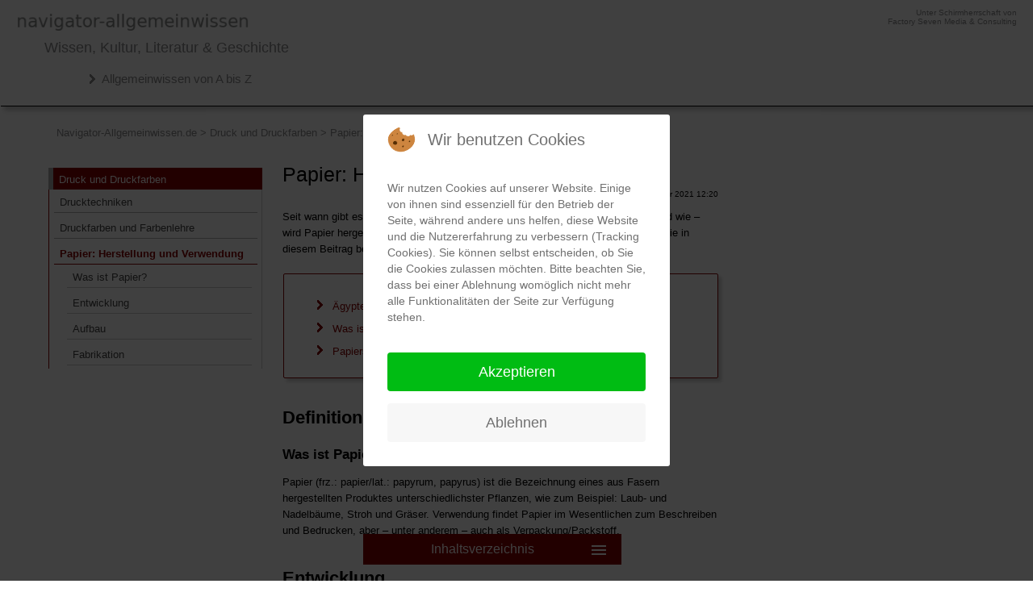

--- FILE ---
content_type: text/html; charset=utf-8
request_url: https://www.navigator-allgemeinwissen.de/druck-und-druckfarben/papier-herstellung-und-verwendung.html
body_size: 16008
content:
<!DOCTYPE html><html lang=de-DE><head> <script>(function(){function blockCookies(disableCookies,disableLocal,disableSession){if(disableCookies==1){if(!document.__defineGetter__){Object.defineProperty(document,'cookie',{get:function(){return'';},set:function(){return true;}});}else{var oldSetter=document.__lookupSetter__('cookie');if(oldSetter){Object.defineProperty(document,'cookie',{get:function(){return'';},set:function(v){if(v.match(/reDimCookieHint\=/)){oldSetter.call(document,v);}return true;}});}}var cookies=document.cookie.split(';');for(var i=0;i<cookies.length;i++){var cookie=cookies[i];var pos=cookie.indexOf('=');var name='';if(pos>-1){name=cookie.substr(0,pos);}else{name=cookie;}if(name.match(/reDimCookieHint/)){document.cookie=name+'=; expires=Thu, 01 Jan 1970 00:00:00 GMT';}}}if(disableLocal==1){window.localStorage.clear();window.localStorage.__proto__=Object.create(window.Storage.prototype);window.localStorage.__proto__.setItem=function(){return undefined;};}if(disableSession==1){window.sessionStorage.clear();window.sessionStorage.__proto__=Object.create(window.Storage.prototype);window.sessionStorage.__proto__.setItem=function(){return undefined;};}}blockCookies(1,1,1);}());</script> <script async src="https://pagead2.googlesyndication.com/pagead/js/adsbygoogle.js?client=ca-pub-9821688508456183" crossorigin=anonymous></script><base href=https://www.navigator-allgemeinwissen.de/druck-und-druckfarben/papier-herstellung-und-verwendung.html /><meta http-equiv=content-type content="text/html; charset=utf-8"/><meta name=author content="Ärzte-Team Navigator-Medizin"/><meta name=description content="Seit wann gibt es Papier? Wer hat das Papier erfunden? Aus welchen Stoffen – und wie – wird Papier hergestellt? Welche Papiersorten gibt es für welchen Zweck? Fragen, die in diesem Beitrag beantwortet werden sollen."/><meta name=generator content="Factory Seven - Content Management System"/><title>Papier: Herstellung und Verwendung</title><link href=/templates/beez3/favicon.ico rel="shortcut icon" type=image/vnd.microsoft.icon /><link href="/components/com_jcomments/tpl/default/style.css?v=3002" rel=stylesheet /><link href=/media/plg_jspeed/css/lazyload_effects.css rel=stylesheet /><link href=/plugins/system/cookiehint/css/redimstyle.css?dd03c996ca2540e8a3eab168544725b6 rel=stylesheet /><style>#redim-cookiehint-modal{position:fixed;top:0;bottom:0;left:0;right:0;z-index:99998;display:flex;justify-content:center;align-items:center}</style> <script src="/components/com_jcomments/js/jcomments-v2.3.js?v=12"></script> <script src="/components/com_jcomments/libraries/joomlatune/ajax.js?v=4"></script> <script src=/media/system/js/caption.js?dd03c996ca2540e8a3eab168544725b6></script> <script src=/media/plg_jspeed/js/lazyload_loader.js></script> <script src=/media/plg_jspeed/js/lazyload_loader_effects.js></script> <script src=/media/plg_jspeed/js/lazyload.js></script> <script>(function(d,s,id){var js,fjs=d.getElementsByTagName(s)[0];if(d.getElementById(id))return;js=d.createElement(s);js.id=id;js.src='//connect.facebook.net/en_GB/sdk.js#xfbml=1&version=v2.7&appId=';fjs.parentNode.insertBefore(js,fjs);}(document,'script','facebook-jssdk'));jQuery(window).on('load',function(){new JCaption('img.caption');});</script><meta property=fb:app_id content=""><meta property=og:url content=https://www.navigator-allgemeinwissen.de/druck-und-druckfarben/papier-herstellung-und-verwendung.html><meta property=og:type content=""><meta property=og:title content=Array><meta property=og:description content=""><meta property=og:image content=https://www.navigator-allgemeinwissen.de/><meta property=og:site_name content="Navigator-Allgemeinwissen "><link rel=alternate hreflang=de-DE href=https://www.navigator-allgemeinwissen.de/druck-und-druckfarben/papier-herstellung-und-verwendung.html><link rel=alternate hreflang=de-AT href=https://www.navigator-allgemeinwissen.de/druck-und-druckfarben/papier-herstellung-und-verwendung.html><link rel=alternate hreflang=de-CH href=https://www.navigator-allgemeinwissen.de/druck-und-druckfarben/papier-herstellung-und-verwendung.html><link rel=alternate hreflang=de-CH href=https://www.navigator-allgemeinwissen.de><meta name=language content=de-DE /><meta name=viewport content="width=device-width"/><link rel=icon href=/misc/image/global/favicon.ico type=image/x-icon /><style>.moduletable_beliebteArtikel{margin-top:-25px}.moduletable_beliebteArtikel ul.mostread_beliebteArtikel{padding-left:28px}.moduletable_beliebteArtikel ul.mostread_beliebteArtikel li{list-style-image:url(/misc/image/global/pfeil.png);line-height:20px;padding-bottom:15px}.moduletable_beliebteArtikel ul.mostread_beliebteArtikel li a{color:#800}.moduletable_beliebteArtikel ul.mostread_beliebteArtikel li a:hover{border-bottom:1px solid #800}.disclaimer{padding-right:320px}a.externerlink:after{content:url(/krankheiten/images/icons/externer-link16.png);padding-left:5px}.NarQuelleAbstand{margin-top:40px}h1,h2,h3,h4,ul li{word-wrap:break-word}@media only screen and (min-width:1900px){html,body{font-size:15px;font-family:"Helvetica","Arial","Verdana",sans-serif;color:#444;margin:0;padding:0;overflow-x:hidden;font-weight:normal}.main{padding-left:50px;margin:auto;overflow-x:hidden}.left{width:650px}.menueleft{width:270px}.column1{padding-right:20px}.column0{padding-right:30px}.article-info{font-size:11px}.blog-featured p,.blog p{line-height:23px}h1{color:#000;font-family:"Trebuchet MS","Helvetica","Arial",sans-serif;font-weight:400;font-size:28px;margin-top:20px;line-height:35px}h2,.introheating{color:#000;font-family:"Arial",sans-serif;font-weight:600;margin-bottom:8px;line-height:31px;margin-top:33px;font-size:25px}h3{color:#000;font-family:"Trebuchet MS","Helvetica","Arial",sans-serif;font-weight:bold;font-size:19px;line-height:24px;margin-top:29px;margin-bottom:8px}h4{color:#000;font-family:"Trebuchet MS","Helvetica","Arial",sans-serif;display:block;font-weight:bold;font-size:16px;margin-bottom:7px}p{line-height:24px}}@media only screen and (max-width:1263px){.main{max-width:1050px !important}.breadcrumbs{padding-left:20px}}@media only screen and (max-width:1899px){html,body{font-size:13px;font-family:"Helvetica","Arial","Verdana",sans-serif;color:#000;margin:0;padding:0;overflow-x:hidden;font-weight:normal}.main{padding-left:50px;margin:auto;overflow-x:hidden}.left{width:600px;padding-left:20px;padding-right:20px}.menueleft{width:280px}.column1{padding-right:40px}.column0{padding-right:10px;float:left}.article-info{font-size:10px}.blog-featured p,.blog p{line-height:20px}h1{color:#000;font-family:"Trebuchet MS","Helvetica","Arial",sans-serif;font-weight:400;font-size:25px;margin-top:20px;line-height:28px}h2,.introheating{color:#000;font-family:"Arial",sans-serif;font-weight:600;margin-bottom:8px;line-height:31px;margin-top:33px;font-size:22px}h3{color:#000;font-family:"Trebuchet MS","Helvetica","Arial",sans-serif;font-weight:bold;font-size:17px;line-height:22px;margin-top:20px;margin-bottom:8px}h4{color:#000;font-family:"Helvetica","Arial","Verdana",sans-serif;display:block;font-weight:bold;font-size:13px;margin-bottom:-3px}p{line-height:20px}}@media only screen and (min-width:1350px){.breadcrumb{padding:25px 0px 10px 50px}}@media only screen and (max-width:1349px){.breadcrumb{padding:25px 0px 10px 70px}}@media only screen and (max-width:1004px){.main{padding-left:1px}.breadcrumb{padding:25px 0px 10px 20px}}@media only screen and (max-width:1265px){.main{padding-left:5px}}@media only screen and (max-width:1263px){.right{display:none}}@media only screen and (max-width:1260px){.right{display:block}}@media only screen and (max-width:540px){.deuge{display:none}}@media only screen and (min-width:540px){.mainheader{margin-top:-30px !important}.deuge{text-align:right;color:#8A8A8C;font-size:10px;max-width:1450px;margin:auto;padding-top:10px;padding-right:20px}}.bildunterschrift{margin-bottom:20px;line-height:18px;font-size:12px}.nm-bilder{box-shadow:#8a8a8c 5px 5px 5px;border:0px;width:auto}.blog-featured .redakteur{display:none}.medver{font-weight:600}.accordion h4,.accordion h3{margin-bottom:-10px;color:#fff !important;font-size:15px}.redakteur a{color:#800}.redakteur a:hover{border-bottom:1px solid #800;text-decoration:none}}.skt{color:#444;font-family:"Arial",sans-serif;font-weight:bold;margin-bottom:8px;line-height:28px;margin-top:33px;font-size:20px}.moduletable_rat,.moduletable_cardgrauc,.kportal .item-508.kportal .item-366,.kportal .item-367,.kportal .item-368,.kportal .item-369,.desktopview{display:none}.hidden-phone{display:none !important}.moduletable_cardgrau{background-color:#fff;font-weight:normal}.moduletable_cardtop{font-weight:normal}*{box-sizing:border-box}.footerabstand,.disclaimer,.custom{font-weight:normal}.custom_kommentare{font-weight:normal}ul{font-weight:normal}table.faq{border-collapse:collapse;border-spacing:0;width:100%;border:0px solid #fff}td.fragen,td.antwort{text-align:left;padding:8px}.wikipediaBild{box-shadow:#ccc 4px 4px 4px !important;border-radius:2px !important;border:1px solid #800}.wikipediaLizenz{font-size:10px;text-align:right;margin-top:-15px;margin-bottom:-15px}.wikipediaLizenz a{color:#aaa}.blog .article-info{display:none}.article-info-term,.blog-featured .article-info{display:none}.article-info{margin-top:-20px;text-align:right}.img-intro-right{float:left;margin:20px 20px 20px 0px}img{max-width:100%;height:auto;vertical-align:top !important}a{text-decoration:none}a.contentlink{border-bottom:1px solid #800;color:#800}a.contentlink:hover{color:#000;border-bottom:1px solid #000;text-decoration:none}.lerntext h3{font-size:19px !important}.labox{background-color:#efefef;padding:5px 15px 5px 15px}.clear{clear:both}.uebersicht{margin:30px 0px 30px 0px}.uebersicht td{padding:10px 2px 10px 2px;border-top:1px solid #ccc}.uebersicht th{border-bottom:2px solid #aaa;padding:10px 2px 10px 2px}article table{width:100%;color:#444;border-radius:3px;background-color:white;border-collapse:collapse;border-spacing:0;border:none;box-shadow:0 2px 4px 0 rgba(0,0,0,0.5)}article td{padding:0px 5px 0px 10px;-moz-hyphens:auto;-o-hyphens:auto;-webkit-hyphens:auto;-ms-hyphens:auto;hyphens:auto}table.category{box-shadow:none}td.list-title::before{content:url("/misc/image/global/pfeil.png")}td.list-title{padding:0px 0px 10px 0px}td.list-title a{color:#444}td.list-title a:hover{color:#800}.blog-featured h1,.blog h1{margin-bottom:-20px !important}.blog-featured h2,.blog h2{margin-top:55px;border-bottom:1px solid #CCC;padding-top:10px;margin-bottom:-3px;font-size:21px;font-weight:normal;line-height:24px;padding-bottom:8px}.blog-featured h2 a,.blog h2 a{color:#000}.blog-featured h2 a:hover,.blog h2 a:hover{color:#800}.blog-featured p.readmore,.blog p.readmore{text-align:right;line-height:5px}.blog-featured p.readmore a,.blog p.readmore a{color:#800}.blog-featured p.readmore a:hover,.blog p.readmore a:hover{color:#32527A}article a{color:#800;text-decoration:none}article a:hover{color:#000;text-decoration:underline}article ul{padding-left:46px;overflow:hidden;min-width:45%;line-height:26px;list-style-type:square}article ul li{color:#444;padding-left:4px;padding-bottom:6px;line-height:24px}article ul.relateditemsverwandt{margin-top:5px;margin-bottom:6px}article ul.relateditemsverwandt li{list-style-image:url("/misc/image/global/pfeil.png");line-height:20px}article .padd{margin-top:20px !important;box-shadow:#ccc 4px 4px 4px !important;margin-left:1px !important;border-radius:2px !important}article ul.pager{padding-left:0px;list-style-image:none !important;list-style-type:none !important;padding-bottom:18px;margin-top:20px;list-style-position:outside}article .previous>a{color:#800;float:left}article .previous>a:hover{color:#32527A;text-decoration:none}article ul.listen li a{color:#444;text-decoration:none}article ul.listen li a:hover{color:#800;text-decoration:none}article .next>a{float:right;color:#800}article .next>a:hover{color:#32527A;text-decoration:none}article .navbilder{background-color:#ccc;padding:15px 6px 10px 0px;margin-top:-25px;color:#000;margin-bottom:30px}article img.medbilder{margin-top:-15px}article a.autor{color:#800;border-bottom:1px socolor:#800;border-bottom:1px solid #fff}article a.autor:hover{border-bottom:1px solid #800;text-decoration:none}a.farbeblau{text-decoration:none;color:#800}a.farbeblau:hover{color:#000;text-decoration:none;border-bottom:1px solid #800}.linkbox{padding:10px 10px 10px 10px;border:1px solid #800;margin-top:30px;border-radius:2px;box-shadow:#ccc 8px 8px 8px;margin-bottom:30px}.linkboxtitle{color:#444;font-family:"Trebuchet MS","Helvetica","Arial",sans-serif;font-weight:normal;font-size:20px}a.linkboxlink{color:#444}a.linkboxlink:hover{color:#32527A}article .contenttable td{padding:10px 5px 10px 5px}.comment-title::after{content:"\A";white-space:pre}#jc{display:none}#jc{margin-top:60px}.ccomment-reply{float:right}.kommentar-ueberschrift{font-weight:bold;margin-bottom:30px !important}.ccomment-add-new{display:block !important;background-color:#ccc !important;padding:10px !important;border-radius:5px !important}.ccomment-add-new:hover{border-bottom:1px solid #000;border-right:1px solid #000}.ccomment-send{background-color:#800 !important;background-color:#800 !important;background-image:-moz-linear-gradient(top,#800000,#880000) !important;background-image:-webkit-gradient(linear,0 0,0 100%,from(#800000),to(#880000)) !important;background-image:-webkit-linear-gradient(top,#0088cc,#0044cc) !important;background-image:-o-linear-gradient(top,#800000,#880000) !important;background-image:linear-gradient(to bottom,#800000,#880000) !important;background-repeat:repeat-x;filter:progid:DXImageTransform.Microsoft.gradient(startColorstr='#ff0088cc',endColorstr='#ff0044cc',GradientType=0);border-color:rgba(0,0,0,0.1) rgba(0,0,0,0.1) rgba(0,0,0,0.25);background-color:#800 !important;border-bottom:2px solid #800 !important;border-right:2px solid #800 !important;border-radius:5px}.ccomment-send:hover{border-bottom:2px solid #000 !important;border-right:2px solid #000 !important}.ccomment{margin-top:50px}.moduletable_kommentare h2{font-size:20px}.moduletable_kommentare{line-height:24px}.moduletable_kommentare strong{color:#444}.moduletable_kommentare p{margin-bottom:30px}.CommentClr,.CommentFulltext{line-height:23px;font-size:14px;font-weight:normal}.CommentTitle strong{line-height:30px}.tipp{border:1px solid #800;width:50%;padding-left:-10px;padding-right:10px;float:right;margin-left:10px;margin-top:5px;box-shadow:#ccc 4px 4px 4px !important;border-radius:2px}a.tipptext{color:#000}a.tipptext:hover{color:#800;text-decoration:none}.tipp ul li{list-style-image:url(/misc/image/global/pfeil.png);line-height:22px;margin-left:-15px}a.tippweiterlesen{text-align:right}p.pweiterlesen{margin-top:-25px}ul.quelle li{font-size:13px;line-height:16px}ul.quelle li a{color:#000;text-decoration:underline}h2.quelletitel,h3.quelletitel{font-size:16px !important;margin-bottom:-5px}.category-desc{border-bottom:1px solid #AFAFAF;border-radius:5px 5px 5px 5px;border-right:1px solid #AFAFAF;box-shadow:5px 5px 5px #CCC;margin:20px 2px 40px 2px;overflow:hidden;padding:0px 15px 10px 10px}.category-desc h1{margin-top:20px !important;margin-bottom:30px !important}.vbrechts{margin-top:80px !important}.moduletable_vb{border:1px solid #800;box-shadow:#ccc 4px 4px 4px !important;border-radius:2px;margin-top:55px;margin-bottom:60px}.tagssimilar_vb{padding:15px 7px 10px 13px}.tagssimilar_vb ul li{list-style-image:url("/misc/image/global/pfeil.png");line-height:20px;padding-bottom:15px}.tagssimilar_vb ul li a{color:#800}.tagssimilar_vb ul li a:hover{color:#000}.factoryrelated h3{margin-top:-17px;margin-bottom:-3px;font-size:20px;font-weight:normal;color:#000;width:200px;margin-left:20px;text-align:center;display:block;background-color:#fff}.factoryrelatedc{margin-bottom:40px;margin-top:40px}.factoryrelatedc h3{margin-top:-17px;margin-bottom:-3px;font-size:20px;font-weight:normal;color:#000;width:200px;margin-left:20px;text-align:center;display:block;background-color:#fff}@media only screen and (max-width:469px){.factoryrelated{margin-top:200px;margin-bottom:-100px !important}}@media only screen and (min-width:767px){.fixed-banner{position:fixed;top:0;margin-left:10px;margin-top:-60px;z-index:100}.fixed-banner .anzeigerechts2{margin-left:-10px}.fixed-adsx-banner{position:fixed;top:0;margin-top:10px;z-index:100}.fixed-displaynone{display:none}}.mashAds{height:auto;width:400px;margin-left:auto;margin-right:auto;margin-bottom:40px}.googletop{margin-top:80px}.anzeigerechts{color:#ccc;font-size:11px;margin-right:255px}.anzeigerechts2{position:relative;top:80px;left:13px;color:#ccc;font-size:11px}.sidepanel{width:0;position:fixed;z-index:3;height:100%;top:0px;left:0px;background-color:#fff;overflow-x:hidden;transition:0.5s;padding-top:40px}.sidepanel .closebtn{display:block;position:absolute;top:5px;background-color:#800;font:24px Verdana,Arial,sans-serif;line-height:normal;height:33px;width:30px;cursor:pointer;color:#fff;font-weight:500;text-align:center}.openbtn{font-size:16px;cursor:pointer;background-color:#800;color:#fff;padding:10px 15px;border:none;width:320px;margin:0px 20px 10px 20%;text-decoration:none;text-align:center;float:right}.openbtn:hover{background-color:#800000}..sidepanel ul{list-style-position:outside;padding:0px 10px 0px 15px}.sidepanel ul.ankernavigation li{list-style:none;line-height:1.4em;margin-bottom:30px;margin-right:50px}.sidepanel ul.ankernavigation li::after{float:right;content:url(img/pfeil.png)}a.ankerfarbe{color:#444;font-size:20px}a.ankerfarbe:hover{color:#000}.ankertitel{padding:15px 10px 15px 15px;color:#000;font-size:22px;margin-bottom:30px}.unterankertitel{padding:15px 10px 15px 15px;color:#000;font-size:17px;display:block;background-color:#ccc;border-bottom:1px solid #fff}.moduletable_anker{margin-top:5px}#mySidepanel1{border-right:2px solid #800}@media only screen and (min-width:1800px){#mySidepanel{margin-left:50px}}@media only screen and (min-width:1900px){#mySidepanel{margin-left:100px}}@media only screen and (min-width:1950px){#mySidepanel{margin-left:125px}}@media only screen and (min-width:2000px){#mySidepanel{margin-left:150px}}@media only screen and (min-width:2050px){#mySidepanel{margin-left:175px}}@media only screen and (min-width:2100px){#mySidepanel{margin-left:200px}}@media only screen and (min-width:2150px){#mySidepanel{margin-left:225px}}@media only screen and (min-width:2200px){#mySidepanel{margin-left:250px}}@media only screen and (min-width:2250px){#mySidepanel{margin-left:275px}}@media only screen and (min-width:2300px){#mySidepanel{margin-left:300px}}@media only screen and (min-width:2350px){#mySidepanel{margin-left:325px}}@media only screen and (min-width:2400px){#mySidepanel{margin-left:350px}}@media only screen and (min-width:2450px){#mySidepanel{margin-left:375px}}@media only screen and (min-width:2500px){#mySidepanel{margin-left:400px}}@media only screen and (min-width:2550px){#mySidepanel{margin-left:425px}}@media only screen and (min-width:2600px){#mySidepanel{margin-left:450px}}@media only screen and (min-width:2650px){#mySidepanel{margin-left:475px}}@media only screen and (min-width:2700px){#mySidepanel{margin-left:500px}}@media only screen and (min-width:2750px){#mySidepanel{margin-left:525px}}@media only screen and (min-width:2800px){#mySidepanel{margin-left:550px}}@media only screen and (min-width:2850px){#mySidepanel{margin-left:575px}}@media only screen and (min-width:2900px){#mySidepanel{margin-left:600px}}@media only screen and (min-width:2950px){#mySidepanel{margin-left:625px}}@media only screen and (min-width:3000px){#mySidepanel{margin-left:650px}}@media only screen and (min-width:3050px){#mySidepanel{margin-left:675px}}@media only screen and (min-width:3100px){#mySidepanel{margin-left:700px}}@media only screen and (min-width:3150px){#mySidepanel{margin-left:725px}}@media only screen and (min-width:3200px){#mySidepanel{margin-left:750px}}@media only screen and (min-width:3250px){#mySidepanel{margin-left:775px}}@media only screen and (min-width:3300px){#mySidepanel{margin-left:800px}}@media only screen and (min-width:3350px){#mySidepanel{margin-left:825px}}@media only screen and (min-width:3400px){#mySidepanel{margin-left:850px}}@media only screen and (min-width:3450px){#mySidepanel{margin-left:875px}}@media only screen and (min-width:3500px){#mySidepanel{margin-left:900px}}@media only screen and (min-width:3550px){#mySidepanel{margin-left:925px}}@media only screen and (min-width:3600px){#mySidepanel{margin-left:950px}}@media only screen and (min-width:3650px){#mySidepanel{margin-left:975px}}@media only screen and (min-width:3700px){#mySidepanel{margin-left:1000px}}@media only screen and (min-width:3750px){#mySidepanel{margin-left:1025px}}@media only screen and (min-width:3800px){#mySidepanel{margin-left:1050px}}@media only screen and (min-width:3850px){#mySidepanel{margin-left:1075px}}@media only screen and (min-width:3900px){#mySidepanel{margin-left:1100px}}@media only screen and (min-width:3950px){#mySidepanel{margin-left:1125px}}@media only screen and (min-width:4000px){#mySidepanel{margin-left:1150px}}@media only screen and (min-width:4050px){#mySidepanel{margin-left:1175px}}@media only screen and (min-width:4100px){#mySidepanel{margin-left:1200px}}@media only screen and (min-width:4150px){#mySidepanel{margin-left:1225px}}@media only screen and (min-width:4200px){#mySidepanel{margin-left:1250px}}@media only screen and (min-width:4250px){#mySidepanel{margin-left:0px}}a.leftheader{color:#000}a.leftheader:hover{color:#fff}.NaviZwei ul li a:link,.NaviZwei ul li a:visited,.NaviZwei ul li a:focus{background:#fff !important;color:#444 !important}.NaviZwei ul li.divider span.separator{display:none}.NaviZwei ul li ul{border-bottom:1px solid #800}.NaviZweiTitel h3{font-size:15px;line-height:20px;padding-left:12px;border-left:1px solid #ccc}.NaviZwei ul li ul.nav-child li{padding-left:10px !important}@media only screen and (min-width:1900px){#left{font-family:"Helvetica","Arial","Verdana",sans-serif}#left a{font-size:15px;color:#444;font-family:"Helvetica","Arial","Verdana",sans-serif}#left ul{list-style-image:none !important;list-style-type:none;margin-top:0px;padding:0 !important}#left ul li{border-right:solid 1px #ccc;margin:0 0 2px}#left ul li a{display:block;padding:7px;text-decoration:none}#left ul li a:link,#left ul li a:visited{background:#eee;background:-moz-linear-gradient(left,#eee,#fff);background:-ms-linear-gradient(left,#eee,#fff);background:-webkit-linear-gradient(left,#eee,#fff);background:linear-gradient(left #eee 0%,#fff 100%);border-bottom:solid 0px #ccc;color:#444;font-weight:normal}#left ul li a:hover,#left ul li a:active,#left ul li a:focus{background:#800 !important;color:#fff !important}#left ul li ul{background:#fff;border-top:0;border-left:1px solid #800}#left ul li ul li{border:solid 1px #fff}#left ul li ul li{margin-left:5px;margin-right:5px}#left ul li ul li a:hover,#left ul li ul li a:active,#left ul li ul li a:focus{background:#93246F;color:#fff}#left ul li ul li ul{border:solid 0 #ccc;padding:10px 0 10px 5px}#left ul li ul li ul li{}#left ul li.active a:link,#left ul li.active a:visited{background:#800;border-left:6px solid #aaa;margin-right:-1px;color:#fff;padding:7px}#left ul li.active ul li a:link,#left ul li.active ul li a:visited{background:#fff;border-bottom:solid 1px #afafaf;border-left:solid 0 #DD75BB;color:#444;font-weight:normal}#left ul li.active ul li ul li a:link,#left ul li.active ul li ul li a:visited{background:#fff;border-bottom:solid 1px #ccc !important;color:#444;font-weight:normal;margin:0 0 0 10px}#left ul li.active ul li.active a:link,#left ul li.active ul li.active a:visited{background:#fff;border-left:solid 0 #800;color:#800;font-weight:bold;border-bottom:1px solid #800}#left ul li.active ul li.active ul li a:link,#left ul li.active ul li.active ul li a:visited{color:#444;font-weight:normal}#left ul li.active ul li.active ul li.active a:link,#left ul li.active ul li.active ul li.active a:visited{border-left:solid 0px #800;color:#800;font-weight:bold;border-bottom:1px solid #800 !important}#left ul li.active ul li.active ul li.active ul li a:link,#left ul li.active ul li.active ul li.active ul li a:visited{border-left:solid 0 #800;color:#000;font-weight:normal;margin:0 0 0 30px}#left ul li.active ul li.active ul li.active ul li.active a:link,#left ul li.active ul li.active ul li.active ul li.active a:visited{border-left:solid 0 #800;color:#800;font-weight:bold}#left ul li.active ul li.active ul li.active span.active_link{border-bottom:solid 1px #ccc;color:#444;font-weight:bold;margin:0 0 0 15px;padding:7px}}@media only screen and (max-width:1899px){.sidepanel .closebtn{right:0px}#left a{font-size:13px;color:#444;font-family:"Helvetica","Arial","Verdana",sans-serif}#left ul{list-style-image:none !important;list-style-type:none;margin-top:0px;padding:0 !important;font-family:"Helvetica","Arial","Verdana",sans-serif}#left ul li{border-right:solid 1px #ccc;margin:0 0 2px}#left ul li a{display:block;padding:7px;text-decoration:none}#left ul li a:link,#left ul li a:visited{background:#eee;background:-moz-linear-gradient(left,#eee,#fff);background:-ms-linear-gradient(left,#eee,#fff);background:-webkit-linear-gradient(left,#eee,#fff);background:linear-gradient(left #eee 0%,#fff 100%);border-bottom:solid 0px #ccc;color:#444;font-weight:normal}#left ul li a:hover,#left ul li a:active,#left ul li a:focus{background:#800 !important;color:#fff !important}#left ul li ul{background:#fff;border-top:0;border-left:1px solid #800}#left ul li ul li{border:solid 1px #fff}#left ul li ul li{margin-left:5px;margin-right:5px}#left ul li ul li a:hover,#left ul li ul li a:active,#left ul li ul li a:focus{background:#93246F;color:#fff}#left ul li ul li ul{border:solid 0 #ccc;padding:7px 0 10px 5px}#left ul li ul li ul li{}#left ul li.active a:link,#left ul li.active a:visited{background:#800;border-left:6px solid #aaa;margin-right:-1px;color:#fff;padding-bottom:5px}#left ul li.active ul li a:link,#left ul li.active ul li a:visited{background:#fff;border-bottom:solid 1px #afafaf;border-left:solid 0 #DD75BB;color:#444;font-weight:normal}#left ul li.active ul li ul li a:link,#left ul li.active ul li ul li a:visited{background:#fff;border-bottom:solid 1px #ccc !important;color:#444;font-weight:normal;margin:0 0 0 10px}#left ul li.active ul li.active a:link,#left ul li.active ul li.active a:visited{background:#fff;border-left:solid 0 #800;color:#800;font-weight:bold;border-bottom:1px solid #800}#left ul li.active ul li.active ul li a:link,#left ul li.active ul li.active ul li a:visited{color:#444;font-weight:normal}#left ul li.active ul li.active ul li.active a:link,#left ul li.active ul li.active ul li.active a:visited{border-left:solid 0px #800;color:#800;font-weight:bold;border-bottom:1px solid #800 !important}#left ul li.active ul li.active ul li.active ul li a:link,#left ul li.active ul li.active ul li.active ul li a:visited{border-left:solid 0 #800;color:#000;font-weight:normal;margin:0 0 0 30px}#left ul li.active ul li.active ul li.active ul li.active a:link,#left ul li.active ul li.active ul li.active ul li.active a:visited{border-left:solid 0 #800;color:#800;font-weight:bold}#left ul li.active ul li.active ul li.active span.active_link{border-bottom:solid 1px #ccc;color:#444;font-weight:bold;margin:0 0 0 15px;padding:7px}}@media only screen and (max-width:1349px){#left{margin-left:10px}}@media only screen and (max-width:1736px){.sidepanel .closebtn{right:5px}#left{width:265px;margin-top:-20px}#left a{font-size:13px}.inner-border{border-right:1px solid #fff;box-shadow:inset 0pc 0px 0px 1px #ccc;box-sizing:border-box}}#comments-form img.captcha{float:left;margin-right:30px;border-bottom:1px solid #000;width:242px;height:120px}#comments-form textarea,#comments-form input{border-bottom:1px solid #000;border-right:1px solid #000}#comments-form span.captcha{color:#800}#comments-form span.captcha:hover{color:#444}#myBtn{display:none;position:fixed;bottom:20px;z-index:99;font-size:15px;outline:none;background-color:#800;color:white;cursor:pointer;padding:10px;border-left:4px solid #fff;float:left;margin:auto;margin-left:420px}#myBtn:hover{background-color:#555}.columnf7{width:310px;margin-bottom:16px;padding:0 8px}.columnf7footer{width:305px;margin-bottom:16px;padding:0 8px}@media only screen and (max-width:1017px){.columnf7footer{width:295px}}@media only screen and (max-width:947px){.columnf7footer{width:285px}}@media only screen and (max-width:927px){.columnf7footer{width:275px}}@media only screen and (max-width:907px){.columnf7footer{width:255px}}@media only screen and (max-width:887px){.columnf7footer{width:100%}}@media only screen and (min-width:887px){.floatright{float:right}}.card{box-shadow:0 4px 8px 0 rgba(0,0,0,0.2)}img.teaserbilderf7{width:100%}.containef7r{padding:0 16px;font-weight:normal}@media screen and (max-width:766px){.columnf7{width:100%;margin-right:20px;display:block}.rowmash{margin-right:20px}}@media only screen and (min-width:941px){.centermash{float:left;margin-top:10px;margin-right:20px;margin-bottom:10px}}@media only screen and (max-width:940px){.centermash{display:block;margin-left:auto;margin-right:auto;width:50%}}p.titlef7{color:grey;word-wrap:break-word;margin-bottom:-15px}.textf7{font-size:14px;font-weight:normal}p.weiter{text-align:right}p.h2f7{word-wrap:break-word;color:#000;font-size:18px;margin-top:30px}a.teaserlinkf7{font-size:14px;text-decoration:none;color:#800;margin-bottom:40px;position:relative;top:-4px;left:-2px}a.teaserlinkf7:hover{border-bottom:1px solid #800}.mashabstand{height:0px}.mashoben{margin-top:70px}@media screen and (max-width:466px){.mashoben{margin-top:170px}}.topnavi{position:relative;color:#8A8A8C}.topnavi a{color:#8A8A8C;font-family:Arial,"Helvetica Neue","Helvetica",sans-serif;font-size:15px}.topnavi a:hover{padding-bottom:5px;border-bottom:1px solid #000}.topnavi a.aktiv{padding-bottom:5px;border-bottom:1px solid #800}@media only screen and (min-width:1350px){.topnavi{left:90px}}@media only screen and (max-width:2200px){.topnavi{left:100px}}@media screen and (max-width:1366px){.topnavi{left:83px}}@media only screen and (min-width:1384px){.topnavi{top:-37px}}@media screen and (max-width:1384px){.topnavi{top:-25px}}@media screen and (max-width:1270px){.topnavi{left:53px}}@media screen and (max-width:1122px){.topnavi{top:-25px}}.moduletable_mr ul{font-family:Verdana,sans-serif;font-weight:normal}.moduletable_mr ul li{list-style-image:url("/misc/image/global/pfeil.png");line-height:20px;padding-bottom:13px}.moduletable_mr ul li a{color:#800;text-decoration:none;font-family:Verdana,sans-serif}.moduletable_mr ul li a:hover{color:#000;border-bottom:1px solid #000}.moduletable_mr h3{font-size:20px;font-weight:normal;color:#000;display:block;background-color:#fff;font-family:Verdana,sans-serif}.krankheiten,.medikamente,.search{margin-right:60px;position:relative;top:-1px}ul.mashUl{margin:0;padding:0;overflow:hidden;height:27px}ul.mashUl li.mashLi{list-style-image:url(/misc/image/global/pfeil-grau.png);line-height:10px;float:left;margin-right:20px}ul.mashUl li.mashLirot{list-style-image:url(/misc/image/global/pfeil.png);line-height:10px;float:left;margin-right:20px}ul.mashUl li.mashLirot a.aktiv{border-bottom:1px solid #800;color:#000}@media screen and (max-width:1366px){ul.mashUl li.mashLi,ul.mashUl li.mashLirot{margin-right:13px}}@media screen and (max-width:1297px){ul.mashUl li.mashLi,ul.mashUl li.mashLirot{margin-right:0px}}@media screen and (max-width:1062px){ul.mashUl li.mashLi,ul.mashUl li.mashLirot{margin-right:0px}}@media screen and (max-width:1002px){.topnaviausblenden{display:none}.header{height:100px !important}}@media screen and (max-width:1251px){.krankheiten,.medikamente,.search{margin-right:50px}}@media screen and (max-width:1182px){.krankheiten,.medikamente,.search{margin-right:40px}}@media screen and (max-width:1054px){.krankheiten,.medikamente,.search{margin-right:35px}}@media screen and (max-width:1054px){.krankheiten,.medikamente,.search{margin-right:30px}}@media screen and (max-width:1130px){.mashsuche{display:none}}.logo{margin-top:10px}.header{border-bottom:1px solid #000;box-shadow:5px 5px 5px #ccc;height:130px}@media only screen and (min-width:992px){.unterankertitel{display:none !important}}@media screen and (max-width:1384px){.logo{width:300px;height:auto}.bereichstitel{top:-43px !important}.bereichstitel a{font-size:18px}}img.toppfeil{position:relative;top:3px}#center{display:none;width:100%}#closVitaLink{display:none;background-color:#800000;float:right;font:14px Verdana,Arial,sans-serif;line-height:normal;line-height:24px;cursor:pointer;position:relative;top:-7px;left:5px}.closeS{color:#fff;font-size:11px;float:right;display:block;background-color:#800;font:13px Verdana,Arial,sans-serif;line-height:24px;cursor:pointer}.mb-4,.my-4{margin-bottom:2.3rem !important}.gsc-table-result,.gsc-thumbnail-inside,.gsc-url-top{padding-left:0px}.suchbox,.krankheitenbox{padding-left:17px;font-size:21px}.borderaz{color:#dfdfdf}.hrabstand{margin-bottom:40px;margin-top:140px}#centerK{display:none;width:100%}#closVitaLinkK{display:none;background-color:#800000;float:right;font:14px Verdana,Arial,sans-serif;line-height:normal;line-height:24px;cursor:pointer;position:relative;top:-7px;left:5px}.closeSK{color:#fff;font-size:11px;float:right;display:block;background-color:#800;font:13px Verdana,Arial,sans-serif;line-height:24px;cursor:pointer}#centerS{display:none;width:100%}#closVitaLinkS{display:none;background-color:#800000;float:right;font:14px Verdana,Arial,sans-serif;line-height:normal;line-height:24px;cursor:pointer;position:relative;top:-7px;left:5px}.closeSS{color:#fff;font-size:11px;float:right;display:block;background-color:#800;font:13px Verdana,Arial,sans-serif;line-height:24px;cursor:pointer}#centerT{display:none;width:100%}#closVitaLinkT{display:none;background-color:#800000;float:right;font:14px Verdana,Arial,sans-serif;line-height:normal;line-height:24px;cursor:pointer;position:relative;top:-7px;left:5px}.closeST{color:#fff;font-size:11px;float:right;display:block;background-color:#800;font:13px Verdana,Arial,sans-serif;line-height:24px;cursor:pointer}#centerD{display:none;width:100%}#closVitaLinkD{display:none;background-color:#800000;float:right;font:14px Verdana,Arial,sans-serif;line-height:normal;line-height:24px;cursor:pointer;position:relative;top:-7px;left:5px}.closeSD{color:#fff;font-size:11px;float:right;display:block;background-color:#800;font:13px Verdana,Arial,sans-serif;line-height:24px;cursor:pointer}#centerG{display:none;width:100%}#closVitaLinkG{display:none;background-color:#800000;float:right;font:14px Verdana,Arial,sans-serif;line-height:normal;line-height:24px;cursor:pointer;position:relative;top:-7px;left:5px}.closeSG{color:#fff;font-size:11px;float:right;display:block;background-color:#800;font:13px Verdana,Arial,sans-serif;line-height:24px;cursor:pointer}#centerM{display:none;width:100%}#closVitaLinkM{display:none;background-color:#800000;float:right;font:14px Verdana,Arial,sans-serif;line-height:normal;line-height:24px;cursor:pointer;position:relative;top:-7px;left:5px}.closeSM{color:#fff;font-size:11px;float:right;display:block;background-color:#800;font:13px Verdana,Arial,sans-serif;line-height:24px;cursor:pointer}.abred{-moz-box-shadow:4px 4px 4px #800;box-shadow:4px 4px 4px #800;-webkit-box-shadow:4px 4px 4px #800;border:0px 1px 1px 0px solid #afafaf}a.abcd{float:left;color:#444;padding:12px 26px 12px 20px;text-decoration:none;display:block;width:16px}a.abcd:hover{-moz-box-shadow:4px 4px 4px #ccc;box-shadow:4px 4px 4px #CCC;-webkit-box-shadow:4px 4px 4px #CCC;border:0px 1px 1px 0px solid #afafaf}#VitaK,#VitaM,#VitaT,#VitaD,#VitaG,#VitaS{height:200px}.breadcrumb{color:#8A8A8C;font-size:13px}a.pathway{color:#8A8A8C;font-size:13px}.mainheader{max-width:1025px;margin:auto;overflow-x:hidden;padding-left:15px}.footer{overflow-x:hidden;padding-left:15px;text-align:center;margin:0px 0px 90px 0px}a.footerabstand{margin-right:30px;color:#444;font-size:11px}a.footerabstand:hover{color:#800;text-decoration:underline}.moduletable_cardtop,moduletable_cardgrau{font-size:14px;font-weight:normal;font-family:arial,Verdana,sans-serif}@media all{*{box-sizing:border-box}}@media only screen and (min-width:1350px){.mainheader{max-width:1450px}.main{max-width:1350px !important}.column0{float:left}.menueleftinhalt{display:block}.column1{float:left}left{width:650px}.column2{float:left;padding:30px 0px 0px 30px}.right{width:335px}div.displayed{display:block;text-align:center}.moduletable_cardgrau:hover{border:1px solid #ccc}.moduletable_cardgrau{border:1px solid #efefef}.moduletable_card,.moduletable_cardglos{border:1px solid #800}.moduletable_cardtop{border:1px solid #ccc}.moduletable_cardgrau,.moduletable_card,.moduletable_cardglos,.moduletable_cardtop{margin:auto;border-radius:2px;max-width:300px}.moduletable_cardgrau,.moduletable_card{margin-top:80px !important}#myBtn{display:none;position:fixed;bottom:20px;z-index:99;font-size:15px;outline:none;background-color:#800;color:white;cursor:pointer;padding:10px;border-left:4px solid #fff;float:left;margin:auto;margin-left:540px}.btnausblenden1{display:none}#myBtn:hover{background-color:#555}}@media only screen and (min-width:1746px){.menueleft{margin-top:26px}}@media only screen and (max-width:1746px){.menueleft{margin-top:46px}}@media only screen and (max-width:1260px){.column0,.menueleft,.menueleftinhalt{display:none}}@media only screen and (max-width:2200px){.mainheader{max-width:1450px}.main{max-width:1325px}.column1{float:left}.column2{float:left;padding:30px 0px 0px 30px}.right{width:335px}div.displayed{display:block;text-align:center}.moduletable_cardgrau:hover{border:1px solid #ccc}.moduletable_cardgrau{border:1px solid #efefef}.moduletable_card,.moduletable_cardglos{border:1px solid #800}.moduletable_cardgrau,.moduletable_card,.moduletable_cardglos,.moduletable_cardtop{margin:auto;border-radius:2px;max-width:300px}.moduletable_cardtop{border:1px solid #ccc}.moduletable_cardgrau,.moduletable_card{margin-top:80px !important}.btnausblenden2{display:none}#myBtn{display:none;position:fixed;bottom:20px;z-index:99;font-size:15px;outline:none;background-color:#800;color:white;cursor:pointer;padding:10px;border-left:4px solid #fff;float:left;margin:auto;margin-left:420px}#myBtn:hover{background-color:#800}}@media only screen and (max-width:1016px){.column1{float:left;padding-right:40px}.left{width:640px}.column2{float:left;padding:30px 0px 0px 0px}.right{width:315px}.moduletable_card{border:1px solid #800;margin-top:280px;border-radius:2px}}@media only screen and (max-width:986px){.column1{float:left;padding-right:30px}.left{width:640px}.column2{float:left;padding:30px 0px 0px 0px}.right{width:298px}}@media only screen and (max-width:966px){.column1{float:left;padding-right:30px}.left{width:620px}.column2{float:left;padding:30px 0px 0px 0px}.right{width:296px}}@media only screen and (max-width:946px){.column1{float:left;padding-right:30px}.left{width:600px}h1{font-size:30px;line-height:36px}h2{line-height:26px;margin-top:29px;font-size:22px}h3{font-size:18px;line-height:24px;margin-top:32px}}@media only screen and (max-width:926px){.column1{float:left;padding-right:30px}.left{width:580px}}@media only screen and (max-width:906px){.column1{float:left;padding-right:30px}.left{width:560px}}@media only screen and (max-width:886px){.column1{float:left;padding-right:30px}.left{width:540px}}@media only screen and (max-width:866px){.column1{float:left;padding-right:30px}.left{width:520px}}@media only screen and (max-width:846px){.column1{float:left;padding-right:30px}.left{width:500px}}@media only screen and (max-width:826px){.column1{float:left;padding-right:30px}.left{width:480px}}@media only screen and (max-width:806px){.column1{float:left;padding-right:30px}.left{width:460px}}@media only screen and (max-width:787px){.column1{float:left;padding-right:30px}.left{width:440px}}@media only screen and (max-width:767px){.column1{float:left;padding-right:30px}.left{width:420px}}@media only screen and (max-width:766px){.column1{}.tipp{width:100%}.left{width:100%}.main{padding:0px 15px 0px 15px}.column2{flex-direction:column;display:flex;padding:0px}.right{width:100% !important}.displayed{order:2}.cardtitle{padding:0px 0px 16px 0px !important}.cardtitle a{line-height:31px;margin-top:32px;font-size:25px !important}.moduletable_card{order:1}.moduletable_card{max-width:100%;border:0px solid #800;margin-top:-60px;margin-bottom:70px;border-radius:2px}.anzeigerechts,.balken{display:none}.breadcrumb{padding-top:15px !important;padding-bottom:8px}}@media only screen and (max-width:660px){#VitaK,#VitaM,#VitaT,#VitaD,#VitaG{height:230px}}@media only screen and (max-width:621px){.az{display:none}}@media only screen and (max-width:489px){.openbtn{width:220px}#myBtn{margin-left:320px}#VitaK,#VitaM{height:280px}}@media only screen and (min-width:470px){#header{display:none}}@media only screen and (max-width:469px){.header,.breadcrumb{display:none}.moduletable_card{margin-top:190px !important}#header{padding:0px;border-bottom:solid 1px #000;-webkit-box-shadow:0 3px 9px 6px rgba(33,33,33,0.175);-moz-box-shadow:0 3px 9px 6px rgba(33,33,33,0.175);box-shadow:0 3px 9px 6px rgba(33,33,33,0.175);position:absolute;width:100%;background-color:#FFF;top:0;left:0}.navTitle{font-size:10px}.navPortal{font-size:17px}.unterthema{font-size:13px;margin-top:6px}#navbar1 a{color:#000}.mobilearticle{position:relative;top:135px}}@media only screen and (max-width:387px){.openbtn{width:190px;margin-left:10px !important}#myBtn{margin-left:200px}}.row:after{content:"";display:table;clear:both}.balken{border:none;outline:0;padding:12px;color:white;background-color:#800;text-align:center;cursor:pointer;width:100%;font-size:18px;font-weight:normal}.klammernlinks,.klammerrechts{font-size:35px;position:relative;top:2px}.klammernlinks{padding-right:5px}.klammerrechts{padding-left:5px}.cardabstand{padding:10px 20px 16px 20px;font-weight:normal}.adstop1{margin-top:0px}.cardtitle{padding:15px 20px 16px 20px}.cardtitle a{color:#000}ul.adslist li{margin-bottom:9px;line-height:21px;font-weight:normal}ul.adslist li a{color:#444;font-weight:normal}ul.adslist li a:hover{text-decoration:underline;color:#000}.anzeigerechts2{font-weight:normal}.mashhamburger{float:left;font-size:40px;cursor:pointer;top:20px;left:40px;padding-top:10px}@media only screen and (min-width:1130px){.mashhamburger{position:fixed;display:none}}@media only screen and (max-width:1130px){.mashhamburger{position:relative;float:right;left:-20px !important}.logo{margin-left:0px !important}.bereichstitel{left:100px !important}}@media only screen and (max-width:1500px){.mashhamburger{left:20px}}.bereichstitel{font-size:20px;color:#8A8A8C;position:relative;top:-52px}@media only screen and (min-width:1589px){.bereichstitel{left:110px}}@media only screen and (max-width:1589px){.bereichstitel{left:100px}}@media only screen and (max-width:1366px){.logo{margin-left:0px}.bereichstitel{left:100px}}.bereichstitel a{color:#8A8A8C}.bereichstitel a:hover{border-bottom:1px solid #8A8A8C}</style><noscript><style>.jspeed-img-lazyload{display:none}</style> </noscript> </head><body><div class=deuge>Unter Schirmherrschaft von <br>Factory Seven Media & Consulting</div><div class=header><div class=mashhamburger onclick=openNav()><span id=mashburger>&#9776;</span></div><div class="kopf main1 mainheader"> <a href=http://www.navigator-allgemeinwissen.de><img src=/images/logo_navigator-allgemeinwissen.png border=0 alt=navigator-allgemeinwissen.de class=logo usemap=#logomap1 /></a> <map name=logomap> <area shape=rect coords=61,1,337,35 alt=navigator-allgemeinwissen.de href=https://www.navigator-allgemeinwissen.de /> </map> <div class=bereichstitel style=left:40px;><a href=https://www.navigator-allgemeinwissen.de>Wissen, Kultur, Literatur & Geschichte</a></div><div class="topnavi topnaviausblenden"><ul class=mashUl> <li class=mashLi style="display: hidden">&nbsp;&nbsp;&nbsp;&nbsp;&nbsp;&nbsp;&nbsp;</li> <li class=mashLi><a class=krankheiten href=/a.html>Allgemeinwissen von A bis Z</a></li> </ul> </div> </div> </div><div><div class="breadcrumb main"><div class = "breadcrumbs"> <a href=/ class=pathway>Navigator-Allgemeinwissen.de</a> &gt; <a href=/druck-und-druckfarben.html class=pathway>Druck und Druckfarben</a> &gt; <span>Papier: Herstellung und Verwendung</span></div></div></div><header id=header itemscope=itemscope itemtype=http://schema.org/WPHeader><div style="text-align: center;padding-bottom:5px;"><div style="background-color: #800;padding-top:5px;padding-bottom:10px;text-align: center;"> <a style="color: #ffffff;text-align: center;" href=https://www.navigator-allgemeinwissen.de> <span class=navTitle>Wissen, Kultur & Geschichte</span><br /> <span style="text-align: center;" class=navPortal>&nbsp;&nbsp;&nbsp;&nbsp;&nbsp;&nbsp;navigator-allgemeinwissen.de</span></a> </div></div><div id=navbar1 style="padding-bottom:10px;margin-bottom:5px;text-align: center;background-color: #ffffff;"> </div> </header><div class=main><div class=row><div class="column0 menueleft"><div class=menueleftinhalt><section id=sidebar role=complementary> <nav><div id=left class=text-left><div><div class=moduletable><ul class="nav menu mod-list"> <li class="item-762 active deeper parent"><a href=/druck-und-druckfarben.html>Druck und Druckfarben</a><ul class="nav-child unstyled small"><li class="item-763 parent"><a href=/druck-und-druckfarben/drucktechniken.html>Drucktechniken</a></li><li class="item-764 parent"><a href=/druck-und-druckfarben/druckfarben-und-farbenlehre.html>Druckfarben und Farbenlehre</a></li><li class="item-785 current active deeper parent"><a href=/druck-und-druckfarben/papier-herstellung-und-verwendung.html>Papier: Herstellung und Verwendung</a><ul class="nav-child unstyled small"><li class=item-854><a href=/druck-und-druckfarben/papier-herstellung-und-verwendung.html#definition onclick=closeNav()>Was ist Papier?</a> </li><li class=item-855><a href=/druck-und-druckfarben/papier-herstellung-und-verwendung.html#entwicklung onclick=closeNav()>Entwicklung</a> </li><li class=item-856><a href=/druck-und-druckfarben/papier-herstellung-und-verwendung.html#aufbau onclick=closeNav()>Aufbau</a> </li><li class=item-857><a href=/druck-und-druckfarben/papier-herstellung-und-verwendung.html#fabrikation onclick=closeNav()>Fabrikation</a> </li></ul></li></ul></li></ul></div></div><div class=NaviZwei></div></div></nav> </section> </div> </div><div class="column1 left"><div class=row id=centerK style="margin:30px 6px 50px 4px;"> <span id=closVitaLinkK class=closeSK>&nbsp;&nbsp;&nbsp;<strong>X</strong>&nbsp;&nbsp;&nbsp;</span> <div id=VitaK class="wirsind vitembox boxabstand" style="padding-bottom: 20px;border-radius: 2px"><p class=krankheitenbox><span class=klammernlinks>[</span>Allgemeinwissen von A bis Z<span class=klammerrechts>]</span></p><p> <a class="spalte abcd" href=/allgemeinwissen-a.html>A</a> <a class="spalte abcd" href=/b.html>B</a> <a class="spalte abcd" href=/c.html>C</a> <a class="spalte abcd" href=/d.html>D</a> <a class="spalte abcd" href=/e.html>E</a> <a class="spalte abcd" href=/f.html>F</a> <a class="spalte abcd" href=/g.html>G</a> <a class="spalte abcd" href=/h.html>H</a> <a class="spalte abcd" href=/i.html>I</a> <a class="spalte abcd" href=/j.html>J</a> <a class="spalte abcd" href=/k.html>K</a> <a class="spalte abcd" href=/l.html>L</a> <a class="spalte abcd" href=/m.html>M</a> <a class="spalte abcd" href=/n.html>N</a> <a class="spalte abcd" href=/o.html>O</a> <a class="spalte abcd" href=/p.html>P</a> <a class="spalte abcd" href=/q.html>Q</a> <a class="spalte abcd" href=/r.html>R</a> <a class="spalte abcd" href=/s.html>S</a> <a class="spalte abcd" href=/t.html>T</a> <a class="spalte abcd" href=/u.html>U</a> <a class="spalte abcd" href=/v.html>V</a> <a class="spalte abcd" href=/w.html>W</a> <a class="spalte abcd" href=/x.html>X</a> <a class="spalte abcd" href=/y.html>Y</a> <a class="spalte abcd" href=/z.html>Z</a> </p></div></div><div class=row id=centerM style="margin:30px 6px 50px 4px;"> <span id=closVitaLinkM class=closeSM>&nbsp;&nbsp;&nbsp;<strong>X</strong>&nbsp;&nbsp;&nbsp;</span> <div id=VitaM class="wirsind vitembox boxabstand" style="padding-bottom: 20px;border-radius: 2px"><p class=krankheitenbox><span class=klammernlinks>[</span>Medikamente von A bis Z<span class=klammerrechts>]</span></p><p> <a class="spalte abcd" href=/medikamente/>A</a> <a class="spalte abcd" href=/medikamente/b.html>B</a> <a class="spalte abcd" href=/medikamente/c.html>C</a> <a class="spalte abcd" href=/medikamente/d.html>D</a> <a class="spalte abcd" href=/medikamente/e.html>E</a> <a class="spalte abcd" href=/medikamente/f.html>F</a> <a class="spalte abcd" href=/medikamente/g.html>G</a> <a class="spalte abcd" href=/medikamente/h.html>H</a> <a class="spalte abcd" href=/medikamente/i.html>I</a> <a class="spalte abcd" href=/medikamente/j.html>J</a> <a class="spalte abcd" href=/medikamente/k.html>K</a> <a class="spalte abcd" href=/medikamente/l.html>L</a> <a class="spalte abcd" href=/medikamente/m.html>M</a> <a class="spalte abcd" href=/medikamente/n.html>N</a> <a class="spalte abcd" href=/medikamente/o.html>O</a> <a class="spalte abcd" href=/medikamente/p.html>P</a> <a class="spalte abcd" href=/medikamente/q.html>Q</a> <a class="spalte abcd" href=/medikamente/r.html>R</a> <a class="spalte abcd" href=/medikamente/s.html>S</a> <a class="spalte abcd" href=/medikamente/t.html>T</a> <a class="spalte abcd" href=/medikamente/u.html>U</a> <a class="spalte abcd" href=/medikamente/v.html>V</a> <a class="spalte abcd" href=/medikamente/w.html>W</a> <a class="spalte abcd" href=/medikamente/x.html>X</a> <a class="spalte abcd" href=/medikamente/y.html>Y</a> <a class="spalte abcd" href=/medikamente/z.html>Z</a> </p></div></div><div class=row id=centerD style="margin:30px 6px 50px 4px;"> <span id=closVitaLinkD class=closeSD>&nbsp;&nbsp;&nbsp;<strong>X</strong>&nbsp;&nbsp;&nbsp;</span> <div id=VitaD class="wirsind vitembox boxabstand" style="padding-bottom: 20px;border-radius: 2px"><p class=krankheitenbox><span class=klammernlinks>[</span>Diagnostik & Laborwerte von A bis Z<span class=klammerrechts>]</span></p><p> <a class="spalte abcd" href=/diagnostik-laborwerte/>A</a> <a class="spalte abcd" href=/diagnostik-laborwerte/b.html>B</a> <a class="spalte abcd" href=/diagnostik-laborwerte/c.html>C</a> <a class="spalte abcd" href=/diagnostik-laborwerte/d.html>D</a> <a class="spalte abcd" href=/diagnostik-laborwerte/e.html>E</a> <a class="spalte abcd" href=/diagnostik-laborwerte/f.html>F</a> <a class="spalte abcd" href=/diagnostik-laborwerte/g.html>G</a> <a class="spalte abcd" href=/diagnostik-laborwerte/h.html>H</a> <a class="spalte abcd" href=/diagnostik-laborwerte/i.html>I</a> <a class="spalte abcd" href=/diagnostik-laborwerte/j.html>J</a> <a class="spalte abcd" href=/diagnostik-laborwerte/k.html>K</a> <a class="spalte abcd" href=/diagnostik-laborwerte/l.html>L</a> <a class="spalte abcd" href=/diagnostik-laborwerte/m.html>M</a> <a class="spalte abcd" href=/diagnostik-laborwerte/n.html>N</a> <a class="spalte abcd" href=/diagnostik-laborwerte/o.html>O</a> <a class="spalte abcd" href=/diagnostik-laborwerte/p.html>P</a> <a class="spalte abcd" href=/diagnostik-laborwerte/q.html>Q</a> <a class="spalte abcd" href=/diagnostik-laborwerte/r.html>R</a> <a class="spalte abcd" href=/diagnostik-laborwerte/s.html>S</a> <a class="spalte abcd" href=/diagnostik-laborwerte/t.html>T</a> <a class="spalte abcd" href=/diagnostik-laborwerte/u.html>U</a> <a class="spalte abcd" href=/diagnostik-laborwerte/v.html>V</a> <a class="spalte abcd" href=/diagnostik-laborwerte/w.html>W</a> <a class="spalte abcd" href=/diagnostik-laborwerte/x.html>X</a> <a class="spalte abcd" href=/diagnostik-laborwerte/y.html>Y</a> <a class="spalte abcd" href=/diagnostik-laborwerte/z.html>Z</a> </p></div></div><div class=row id=centerT style="margin:30px 6px 50px 4px;"> <span id=closVitaLinkT class=closeST>&nbsp;&nbsp;&nbsp;<strong>X</strong>&nbsp;&nbsp;&nbsp;</span> <div id=VitaT class="wirsind vitembox boxabstand" style="padding-bottom: 20px;border-radius: 2px"><p class=krankheitenbox><span class=klammernlinks>[</span>Therapieverfahren von A bis Z<span class=klammerrechts>]</span></p><p> <a class="spalte abcd" href=/therapieverfahren/>A</a> <a class="spalte abcd" href=/therapieverfahren/b.html>B</a> <a class="spalte abcd" href=/therapieverfahren/c.html>C</a> <a class="spalte abcd" href=/therapieverfahren/d.html>D</a> <a class="spalte abcd" href=/therapieverfahren/e.html>E</a> <a class="spalte abcd" href=/therapieverfahren/f.html>F</a> <a class="spalte abcd" href=/therapieverfahren/g.html>G</a> <a class="spalte abcd" href=/therapieverfahren/h.html>H</a> <a class="spalte abcd" href=/therapieverfahren/i.html>I</a> <a class="spalte abcd" href=/therapieverfahren/j.html>J</a> <a class="spalte abcd" href=/therapieverfahren/k.html>K</a> <a class="spalte abcd" href=/therapieverfahren/l.html>L</a> <a class="spalte abcd" href=/therapieverfahren/m.html>M</a> <a class="spalte abcd" href=/therapieverfahren/n.html>N</a> <a class="spalte abcd" href=/therapieverfahren/o.html>O</a> <a class="spalte abcd" href=/therapieverfahren/p.html>P</a> <a class="spalte abcd" href=/therapieverfahren/q.html>Q</a> <a class="spalte abcd" href=/therapieverfahren/r.html>R</a> <a class="spalte abcd" href=/therapieverfahren/s.html>S</a> <a class="spalte abcd" href=/therapieverfahren/t.html>T</a> <a class="spalte abcd" href=/therapieverfahren/u.html>U</a> <a class="spalte abcd" href=/therapieverfahren/v.html>V</a> <a class="spalte abcd" href=/therapieverfahren/w.html>W</a> <a class="spalte abcd" href=/therapieverfahren/x.html>X</a> <a class="spalte abcd" href=/therapieverfahren/y.html>Y</a> <a class="spalte abcd" href=/therapieverfahren/z.html>Z</a> </p></div></div><div class=row id=centerG style="margin:30px 6px 50px 4px;"> <span id=closVitaLinkG class=closeSG>&nbsp;&nbsp;&nbsp;<strong>X</strong>&nbsp;&nbsp;&nbsp;</span> <div id=VitaG class="wirsind vitembox boxabstand" style="padding-bottom: 20px;border-radius: 2px"><p class=krankheitenbox><span class=klammernlinks>[</span>Gesundheitsthemen von A bis Z<span class=klammerrechts>]</span></p><p> <a class="spalte abcd" href=/gesundheitsthemen/>A</a> <a class="spalte abcd" href=/gesundheitsthemen/b.html>B</a> <a class="spalte abcd" href=/gesundheitsthemen/c.html>C</a> <a class="spalte abcd" href=/gesundheitsthemen/d.html>D</a> <a class="spalte abcd" href=/gesundheitsthemen/e.html>E</a> <a class="spalte abcd" href=/gesundheitsthemen/f.html>F</a> <a class="spalte abcd" href=/gesundheitsthemen/g.html>G</a> <a class="spalte abcd" href=/gesundheitsthemen/h.html>H</a> <a class="spalte abcd" href=/gesundheitsthemen/i.html>I</a> <a class="spalte abcd" href=/gesundheitsthemen/j.html>J</a> <a class="spalte abcd" href=/gesundheitsthemen/k.html>K</a> <a class="spalte abcd" href=/gesundheitsthemen/l.html>L</a> <a class="spalte abcd" href=/gesundheitsthemen/m.html>M</a> <a class="spalte abcd" href=/gesundheitsthemen/n.html>N</a> <a class="spalte abcd" href=/gesundheitsthemen/o.html>O</a> <a class="spalte abcd" href=/gesundheitsthemen/p.html>P</a> <a class="spalte abcd" href=/gesundheitsthemen/q.html>Q</a> <a class="spalte abcd" href=/gesundheitsthemen/r.html>R</a> <a class="spalte abcd" href=/gesundheitsthemen/s.html>S</a> <a class="spalte abcd" href=/gesundheitsthemen/t.html>T</a> <a class="spalte abcd" href=/gesundheitsthemen/u.html>U</a> <a class="spalte abcd" href=/gesundheitsthemen/v.html>V</a> <a class="spalte abcd" href=/gesundheitsthemen/w.html>W</a> <a class="spalte abcd" href=/gesundheitsthemen/x.html>X</a> <a class="spalte abcd" href=/gesundheitsthemen/y.html>Y</a> <a class="spalte abcd" href=/gesundheitsthemen/z.html>Z</a> </p></div></div><div class=row id=centerS style="margin:30px 6px 50px 4px;"> <span id=closVitaLinkS class=closeSS>&nbsp;&nbsp;&nbsp;<strong>X</strong>&nbsp;&nbsp;&nbsp;</span> <div id=VitaS class="wirsind vitembox boxabstand" style="padding-bottom: 20px;border-radius: 2px"><p class=krankheitenbox><span class=klammernlinks>[</span>Symptome von A bis Z<span class=klammerrechts>]</span></p><p> <a class="spalte abcd" href=/symptome/>A</a> <a class="spalte abcd" href=/symptome/b.html>B</a> <a class="spalte abcd" href=/symptome/c.html>C</a> <a class="spalte abcd" href=/symptome/d.html>D</a> <a class="spalte abcd" href=/symptome/e.html>E</a> <a class="spalte abcd" href=/symptome/f.html>F</a> <a class="spalte abcd" href=/symptome/g.html>G</a> <a class="spalte abcd" href=/symptome/h.html>H</a> <a class="spalte abcd" href=/symptome/i.html>I</a> <a class="spalte abcd" href=/symptome/j.html>J</a> <a class="spalte abcd" href=/symptome/k.html>K</a> <a class="spalte abcd" href=/symptome/l.html>L</a> <a class="spalte abcd" href=/symptome/m.html>M</a> <a class="spalte abcd" href=/symptome/n.html>N</a> <a class="spalte abcd" href=/symptome/o.html>O</a> <a class="spalte abcd" href=/symptome/p.html>P</a> <a class="spalte abcd" href=/symptome/q.html>Q</a> <a class="spalte abcd" href=/symptome/r.html>R</a> <a class="spalte abcd" href=/symptome/s.html>S</a> <a class="spalte abcd" href=/symptome/t.html>T</a> <a class="spalte abcd" href=/symptome/u.html>U</a> <a class="spalte abcd" href=/symptome/v.html>V</a> <a class="spalte abcd" href=/symptome/w.html>W</a> <a class="spalte abcd" href=/symptome/x.html>X</a> <a class="spalte abcd" href=/symptome/y.html>Y</a> <a class="spalte abcd" href=/symptome/z.html>Z</a> </p></div></div><div class=row id=center style="margin:30px 6px 50px 4px;"> <span id=closVitaLink class=closeS>&nbsp;&nbsp;&nbsp;<strong>X</strong>&nbsp;&nbsp;&nbsp;</span> <div id=Vita class="wirsind vitembox boxabstand" style="padding-top: 20px;padding-bottom: 20px;border-radius: 2px"> <span class=suchbox>Suche</span> <div class=suchemobile> <script>(function(){var cx='partner-pub-9821688508456183:7196668839';var gcse=document.createElement('script');gcse.type='text/javascript';gcse.async=true;gcse.src=(document.location.protocol=='https:'?'https:':'http:')+'//cse.google.com/cse.js?cx='+cx;var s=document.getElementsByTagName('script')[0];s.parentNode.insertBefore(gcse,s);})();</script> <gcse:search></gcse:search> </div><div class=clear></div></div></div><article class="mobilearticle article" itemprop=mainContentOfPage itemscope="" itemtype=http://schema.org/MedicalWebPage><link href=http://schema.org/Patient itemprop=audience /><meta content=de-DE itemprop=inLanguage /><meta content="Papier: Herstellung und Verwendung" itemprop="headline name"/> <span itemprop=text><article class=item-page><h1 itemprop=about itvi emscope="" itemtype=http://schema.org/MedicalCondition><span itemprop=name>Papier: Herstellung und Verwendung</span></h1><div class=pull-left><div id=fb-root></div></div><dl class=article-info> <dt class=article-info-term></dt><dd class=modified> Aktualisiert: Freitag, 26. November 2021 12:20 </dd></dl><p>Seit wann gibt es Papier? Wer hat das Papier erfunden? Aus welchen Stoffen – und wie – wird Papier hergestellt? Welche Papiersorten gibt es für welchen Zweck? Fragen, die in diesem Beitrag beantwortet werden sollen.</p><div class=padd style="padding: 23px 10px 10px 10px; border: 1px solid #880000; margin-top: 30px; margin-left: 5px; border-radius: 10px; box-shadow: #cccccc 8px 8px 8px; margin-bottom: 30px;"><ul class=relateditemsverwandt> <li><a class=farbeblau href=#entwicklung>Ägypten und China</a></li> <li><a class=farbeblau href=#aufbau>Was ist Holzschliff?</a></li> <li><a class=farbeblau href=#fabrikation>Papiersorten</a></li> </ul> </div><p><a name=definition></a></p><h2>Definition</h2><h3>Was ist Papier?</h3><p>Papier (frz.: papier/lat.: papyrum, papyrus) ist die Bezeichnung eines aus Fasern hergestellten Produktes unterschiedlichster Pflanzen, wie zum Beispiel: Laub- und Nadelbäume, Stroh und Gräser. Verwendung findet Papier im Wesentlichen zum Beschreiben und Bedrucken, aber – unter anderem – auch als Verpackung/Packstoff.</p><p><a name=entwicklung></a></p><h2>Entwicklung</h2><h3>Seit wann ist Papier als Bedruckstoff bekannt?</h3><h4>Ägypten und China</h4><p>Während die "alten" Ägypter – so wird angenommen – schon ab dem 3. Jahrtausend lernten, aus den in Streifen geschnittenen Stängeln des Echten Papyrus (Gattung: Zyperngräser/Cyperus) ein hervorragendes, zum Beschriften geeignetes, Material herzustellen, und Papier, gefertigt aus Hanf, etwa um 105 n. Chr. in China erfunden worden sein soll, nutzte man in Europa bis etwa ins 12. Jahrhundert hinein einen aus Tierhäuten gefertigten Bedruckstoff: Das Pergament.</p><h4>Europa</h4><p>Papier und mögliche Druckerzeugnisse dagegen wurden – aller Wahrscheinlichkeit nach – durch arabische Kaufleute nach Europa gebracht, und dort ungefähr ab 1200 n. Chr. angewandt. Aus dieser Zeit sind zum Beispiel bedruckte Stoffe sowie Reliefdrucke auf Tapeten überliefert.</p><p><a name=aufbau></a></p><h2>Aufbau</h2><p></p><p><a name=fabrikation></a></p><h2>Fabrikation</h2><h3>Welche Art Papiersorten können produziert werden?</h3><p>Je nach Verwendung werden – zum Beispiel – gefertigt:</p><h4>Graphische Papiere</h4><ul> <li>Aktien- und Banknotenpapiere,</li> <li>Bibeldruckpapier (25-60 g/m<sup>2</sup>),</li> <li>Bilderdruckpapier (70-170 g/m<sup>2</sup>),</li> <li>Briefpapier (70-100 g/m<sup>2</sup>),</li> <li>Etikettenpapier</li> <li>Zeitungsdruckpapier (50-52 g/m<sup>2</sup>)</li> </ul><h4>Verpackungspapiere/Karton</h4><ul style="list-style-type: disc;"> <li>Chromoersatzkarton (200-500 g/m<sup>2</sup>),</li> <li>Chromokarton (70-300 g/m<sup>2</sup>),</li> <li>Gestrichener Karton (hochwertiges, veredeltes Bilderdruckpapier)</li> </ul><p></p><h2 class=quelletitel>Quellen:</h2><ul> <li>"Bruckmann's Handbuch der Drucktechnik" (Erhardt D. Stiebner/Bruckmann München)</li> </ul> <script>var jcomments=new JComments(2440,'com_content','/component/jcomments/');jcomments.setList('comments-list');</script><div id=jc><strong>Haben Sie eigene Erfahrungen oder eine andere Meinung? Dann schreiben Sie doch einen Kommentar (<a href=https://www.navigator-medizin.de/wir-ueber-uns/der-navigator/regeln-f%C3%BCr-kommentare-auf-navigator-medizin-de.html class=contentlink>bitte Regeln beachten</a>).</stronng><div class=kommentarschreiben style="float:right;font-size: 14px;cursor: pointer;background-color: #880000; color: #ffffff;  padding:3px 7px 3px 7px;border: none;text-decoration: none;text-align: center;position:relative;top:28px;"><a href=#mashID style=color:#ffffff;>Kommentar hinzufügen</a></div><div id=comments></div><h4 id=mashID>Kommentar schreiben</h4> <a id=addcomments href=#addcomments></a> <form id=comments-form name=comments-form action=javascript:void(null);><p> <span> <input id=comments-form-name type=text name=name value="" maxlength=20 size=22 tabindex=1 /> <label for=comments-form-name>Name</label> </span> </p><p> <span> <input id=comments-form-title type=text name=title value="" size=22 tabindex=4 /> <label for=comments-form-title>Betreff</label> </span> </p><p> <span> <textarea id=comments-form-comment name=comment cols=65 rows=8 tabindex=5></textarea> </span> </p><div id=comments-form-buttons><div class=btn id=comments-form-send><div><a href=# tabindex=7 onclick="jcomments.saveComment();return false;" title="Senden (Strg+Enter)">Kommentar abschicken</a></div></div><div class=btn id=comments-form-cancel style=display:none;><div><a href=# tabindex=8 onclick="return false;" title=Abbrechen>Abbrechen</a></div></div><div style=clear:both;></div></div><div> <input type=hidden name=object_id value=2440 /> <input type=hidden name=object_group value=com_content /> </div></form> <script>function JCommentsInitializeForm()
{var jcEditor=new JCommentsEditor('comments-form-comment',true);jcomments.setForm(new JCommentsForm('comments-form',jcEditor));}
if(window.addEventListener){window.addEventListener('load',JCommentsInitializeForm,false);}
else if(document.addEventListener){document.addEventListener('load',JCommentsInitializeForm,false);}
else if(window.attachEvent){window.attachEvent('onload',JCommentsInitializeForm);}
else{if(typeof window.onload=='function'){var oldload=window.onload;window.onload=function(){oldload();JCommentsInitializeForm();}}else window.onload=JCommentsInitializeForm;}</script><div id=comments-footer align=center><a href=http://www.joomlatune.com title=JComments target=_blank>JComments</a></div></div></article></span> </article></strong> <div class=clear1 style=margin-top:35px;></div><aside><div class=factoryrelated style=margin-bottom:40px;><div class=moduletable_vb><h3>Verwandte Beiträge</h3><div class=tagssimilar_vb><ul> <li> <a href=/das-alte-aegypten/papyrus-herstellung.html> Wie wurde Papyrus im antiken Ägypten hergestellt? </a> </li> <li> <a href=/druck-und-druckfarben/druckfarben-und-farbenlehre.html> Farbenlehre, Druckfarben und Rasterpunkte: Fragen und Antworten </a> </li> <li> <a href=/druck-und-druckfarben/drucktechniken.html> Druck und Drucktechniken (Hochdruck, Tiefdruck &amp; Co) </a> </li> </ul> </div> </div> </div></aside><div class=footerboxen></div><div id=mySidepanel class="sidepanel inner-border"><div> <a href=javascript:void(0) class=closebtn onclick=closeNav()>×</a> <div class=moduletable_anker> <nav><div id=left class=text-left><div class=moduletable><ul class="nav menu mod-list"> <li class="item-762 active deeper parent"><a href=/druck-und-druckfarben.html>Druck und Druckfarben</a><ul class="nav-child unstyled small"><li class="item-763 parent"><a href=/druck-und-druckfarben/drucktechniken.html>Drucktechniken</a></li><li class="item-764 parent"><a href=/druck-und-druckfarben/druckfarben-und-farbenlehre.html>Druckfarben und Farbenlehre</a></li><li class="item-785 current active deeper parent"><a href=/druck-und-druckfarben/papier-herstellung-und-verwendung.html>Papier: Herstellung und Verwendung</a><ul class="nav-child unstyled small"><li class=item-854><a href=/druck-und-druckfarben/papier-herstellung-und-verwendung.html#definition onclick=closeNav()>Was ist Papier?</a> </li><li class=item-855><a href=/druck-und-druckfarben/papier-herstellung-und-verwendung.html#entwicklung onclick=closeNav()>Entwicklung</a> </li><li class=item-856><a href=/druck-und-druckfarben/papier-herstellung-und-verwendung.html#aufbau onclick=closeNav()>Aufbau</a> </li><li class=item-857><a href=/druck-und-druckfarben/papier-herstellung-und-verwendung.html#fabrikation onclick=closeNav()>Fabrikation</a> </li></ul></li></ul></li></ul></div><div class=NaviZwei></div></div></nav> </div> </div> </div> <span style="z-index:1;position:fixed; bottom:0;margin:auto;margin-left: 100px;margin-bottom: 20px;" class="openbtn btnausblenden1" onclick=openNav()>Inhaltsverzeichnis <img style="float: right;margin-top: 2px;" src=[data-uri] data-jspeed-lazyload=1 data-src=/misc/image/global/menue-navigator-medizinwissen-de.png class=jspeed-img-lazyload><noscript><img style="float: right;margin-top: 2px;" src=/misc/image/global/menue-navigator-medizinwissen-de.png></noscript></span><span class=btnausblenden1 onclick=topFunction() id=myBtn title="Go to top" style="float: right;">Top</span> </div><div class="column2 right" style="overflow: hidden"> <stickymash><div style=margin-bottom:70px;></div></stickymash> </div> </div> </div><footer style=margin-top:50px; itemscope=itemscope itemtype=http://schema.org/WPFooter><div class=footer><div style="text-align: center;"> </div><hr /><div class=clear> </div><div class=abstandDisclaimer> </div> <a href=/impressum.html class=footerabstand>Impressum</a> <a href=/ueber-uns.html class=footerabstand>Über uns</a> <a href=/datenschutzerklärung.html class=footerabstand>Datenschutz</a> <a href=/impressum.html class=footerabstand>Kontakt</a> &nbsp;<a href="javascript:window.__tcfapi('showUi', 2, function() {});" class=footerabstand>Cookie-Einstellungen</a> </div></footer> <script src=https://ajax.googleapis.com/ajax/libs/jquery/1.9.1/jquery.min.js></script> <script>function openNav(){document.getElementById("mySidepanel").style.width="280px";document.getElementById("mash").style.position="fixed";document.getElementById("mashburger").style.display="none";}
function closeNav(){document.getElementById("mySidepanel").style.width="0";document.getElementById("mash").style.position="absolute";document.getElementById("mashburger").style.display="block";}</script> <script>$(document).ready(function(){$("#Vita").hide();$("#Vitamobile").hide();$("#VitaK").hide();$("#VitaM").hide();$("#vitem").hide();$("#VitaG").hide();$("#VitaD").hide();$("#VitaS").hide();$("#VitaLink").click(function(){$("#Vita").slideDown("fast").css("border","1px solid #dfdfdf");$("#Vita").css("padding","5px 0px 10px 0px");$("#closVitaLink").css("display","block");$("#center").css("display","block");window.location.hash="startsuche";});$("#closVitaLink").click(function(){$("#Vita").slideUp("slow").css("border","0px solid #000000");;$("#closVitaLink").css("display","none");$("#VitaLink").css("display","inline");$("#center").css("display","none");});$("#VitaLinkmobile").click(function(){$("#Vitamobile").slideDown("fast").css("border","1px solid #dfdfdf");$("#Vitamobile").css("padding","5px 0px 10px 0px");$("#closVitaLinkmobile").css("display","block");$("#centermobile").css("display","block");window.location.hash="startsuche";});$("#closVitaLinkmobile").click(function(){$("#Vitamobile").slideUp("slow").css("border","0px solid #000000");;$("#closVitaLinkmobile").css("display","none");$("#VitaLinkmobile").css("display","inline");$("#centermobile").css("display","none");});$("#VitaLinkK").click(function(){$("#VitaK").slideDown("fast").css("border","1px solid #dfdfdf");$("#VitaK").css("padding","5px 0px 10px 0px");$("#closVitaLinkK").css("display","block");$("#centerK").css("display","block");window.location.hash="startsuche";});$("#closVitaLinkK").click(function(){$("#VitaK").slideUp("slow").css("border","0px solid #000000");;$("#closVitaLinkK").css("display","none");$("#VitaLinkK").css("display","inline");$("#centerK").css("display","none");});$("#VitaLinkG").click(function(){$("#VitaG").slideDown("fast").css("border","1px solid #dfdfdf");$("#VitaG").css("padding","5px 0px 10px 0px");$("#closVitaLinkG").css("display","block");$("#centerG").css("display","block");window.location.hash="startsuche";});$("#closVitaLinkS").click(function(){$("#VitaS").slideUp("slow").css("border","0px solid #000000");;$("#closVitaLinkS").css("display","none");$("#VitaLinkS").css("display","inline");$("#centerS").css("display","none");});$("#VitaLinkS").click(function(){$("#VitaS").slideDown("fast").css("border","1px solid #dfdfdf");$("#VitaS").css("padding","5px 0px 10px 0px");$("#closVitaLinkS").css("display","block");$("#centerS").css("display","block");window.location.hash="startsuche";});$("#closVitaLinkG").click(function(){$("#VitaG").slideUp("slow").css("border","0px solid #000000");;$("#closVitaLinkG").css("display","none");$("#VitaLinkG").css("display","inline");$("#centerG").css("display","none");});$("#VitaLinkD").click(function(){$("#VitaD").slideDown("fast").css("border","1px solid #dfdfdf");$("#VitaD").css("padding","5px 0px 10px 0px");$("#closVitaLinkD").css("display","block");$("#centerD").css("display","block");window.location.hash="startsuche";});$("#closVitaLinkD").click(function(){$("#VitaD").slideUp("slow").css("border","0px solid #000000");;$("#closVitaLinkD").css("display","none");$("#VitaLinkD").css("display","inline");$("#centerD").css("display","none");});$("#VitaLinkT").click(function(){$("#VitaT").slideDown("fast").css("border","1px solid #dfdfdf");$("#VitaT").css("padding","5px 0px 10px 0px");$("#closVitaLinkT").css("display","block");$("#centerT").css("display","block");window.location.hash="startsuche";});$("#closVitaLinkT").click(function(){$("#VitaT").slideUp("slow").css("border","0px solid #000000");;$("#closVitaLinkT").css("display","none");$("#VitaLinkT").css("display","inline");$("#centerT").css("display","none");});$("#VitaLinkM").click(function(){$("#VitaM").slideDown("fast").css("border","1px solid #dfdfdf");$("#VitaM").css("padding","5px 0px 10px 0px");$("#closVitaLinkM ").css("display","block");$("#centerM").css("display","block");window.location.hash="startsuche";});$("#closVitaLinkM").click(function(){$("#VitaM").slideUp("slow").css("border","0px solid #000000");;$("#closVitaLinkM").css("display","none");$("#VitaLinkM").css("display","inline");$("#centerM").css("display","none");});});</script> <script>window.onscroll=function(){scrollFunction()};function scrollFunction(){if(document.body.scrollTop>20||document.documentElement.scrollTop>20){document.getElementById("myBtn").style.display="block";}else{document.getElementById("myBtn").style.display="none";}}
function topFunction(){document.body.scrollTop=0;document.documentElement.scrollTop=0;}</script> <script async src="https://www.googletagmanager.com/gtag/js?id=UA-9201316-10"></script> <script>window.dataLayer=window.dataLayer||[];function gtag(){dataLayer.push(arguments);}
gtag('js',new Date());gtag('config','UA-9201316-10',{'anonymize_ip':true});</script> <script async src="https://www.googletagmanager.com/gtag/js?id=G-276HYRFPV3"></script> <script>window.dataLayer=window.dataLayer||[];function gtag(){dataLayer.push(arguments);}
gtag('js',new Date());gtag('config','G-276HYRFPV3');</script> <script>function cookiehintsubmitnoc(obj){if(confirm("Eine Ablehnung wird die Funktionen der Website beeinträchtigen. Möchten Sie wirklich ablehnen?")){document.cookie='reDimCookieHint=-1; expires=0; path=/';cookiehintfadeOut(document.getElementById('redim-cookiehint-modal'));return true;}else{return false;}}</script><div id=redim-cookiehint-modal><div id=redim-cookiehint><div class=cookiehead> <span class=headline>Wir benutzen Cookies</span> </div><div class=cookiecontent><p>Wir nutzen Cookies auf unserer Website. Einige von ihnen sind essenziell für den Betrieb der Seite, während andere uns helfen, diese Website und die Nutzererfahrung zu verbessern (Tracking Cookies). Sie können selbst entscheiden, ob Sie die Cookies zulassen möchten. Bitte beachten Sie, dass bei einer Ablehnung womöglich nicht mehr alle Funktionalitäten der Seite zur Verfügung stehen.</p></div><div class=cookiebuttons> <a id=cookiehintsubmit onclick="return cookiehintsubmit(this);" href="https://www.navigator-allgemeinwissen.de/druck-und-druckfarben/papier-herstellung-und-verwendung.html?rCH=2" class=btn>Akzeptieren</a> <a id=cookiehintsubmitno onclick="return cookiehintsubmitnoc(this);" href="https://www.navigator-allgemeinwissen.de/druck-und-druckfarben/papier-herstellung-und-verwendung.html?rCH=-2" class=btn>Ablehnen</a> <div class=text-center id=cookiehintinfo> </div> </div><div class=clr></div></div></div> <script>document.addEventListener("DOMContentLoaded",function(event){if(!navigator.cookieEnabled){document.getElementById('redim-cookiehint-modal').remove();}});function cookiehintfadeOut(el){el.style.opacity=1;(function fade(){if((el.style.opacity-=.1)<0){el.style.display="none";}else{requestAnimationFrame(fade);}})();}function cookiehintsubmit(obj){document.cookie='reDimCookieHint=1; expires=0;29; path=/';cookiehintfadeOut(document.getElementById('redim-cookiehint-modal'));return true;}function cookiehintsubmitno(obj){document.cookie='reDimCookieHint=-1; expires=0; path=/';cookiehintfadeOut(document.getElementById('redim-cookiehint-modal'));return true;}</script> </body></html>